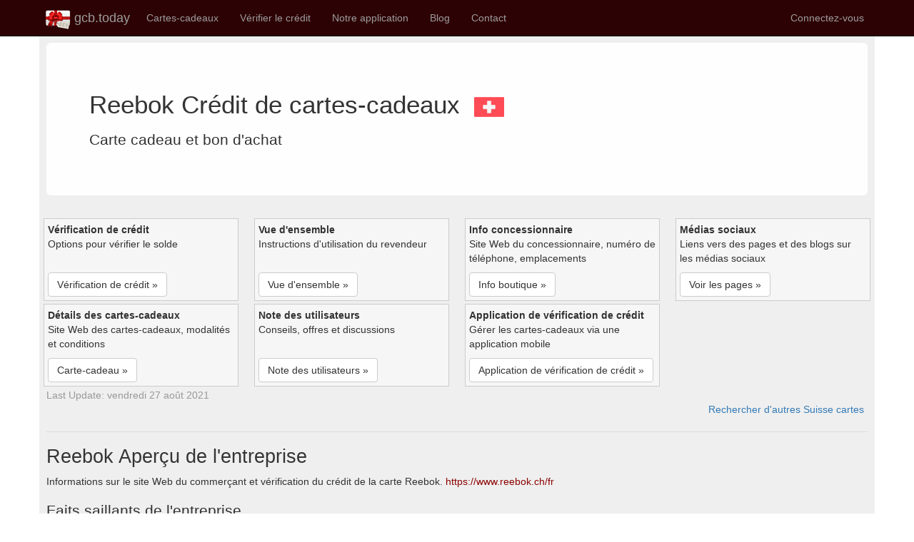

--- FILE ---
content_type: text/html; charset=utf-8
request_url: https://gcb.today/fr/ch/gift-card-balance/reebok
body_size: 9776
content:


<!DOCTYPE html>
<html lang="fr" dir="">
<head>
    <title>Reebok Vérification du crédit des cartes-cadeaux</title>
        <meta name="keywords" content="Reebok Vérification de crédit, vérification de crédit, vérification de crédit, solde de carte de crédit, crédit de chèque" />
        <meta name="description" content="Reebok chèque sur carte de crédit    en magasin. Vérification du crédit résiduel, date d&#x27;expiration de la carte-cadeau et historique des transactions. Vérifiez le solde de la carte cadeau numérique ou physique, y compris le certificat cadeau et le coupon." />

    <meta charset="utf-8" />
    <meta name="viewport" content="width=device-width, initial-scale=1.0" />
    <meta name="author" content="Gift Card Balance Today" />
    <meta name="apple-itunes-app" content="app-id=1437530330" />
    <meta name="google-play-app" content="app-id=com.dai.giftcard.viewer" />
    <meta name="shenma-site-verification" content="2625aa989e909bf5703294f4e82e2d6c_1548973196" />
    <meta name="yandex-verification" content="aa5f32133417e208" />
    <!-- DNS Prefetching -->
    <link rel="preconnect" href="https://cdn.gcb.today" crossorigin>
    <link rel="dns-prefetch" href="https://cdn.gcb.today">

        <meta http-equiv="content-language" content="fr">
        <link rel="canonical" href="https://gcb.today/fr/ch/gift-card-balance/reebok" />
            <link rel="alternate" href="https://gcb.today/ch/gift-card-balance/reebok" hreflang="x-default" />
            <link rel="alternate" href="https://gcb.today/ch/gift-card-balance/reebok" hreflang="en" />
            <link rel="alternate" href="https://gcb.today/en-AU/ch/gift-card-balance/reebok" hreflang="en-AU" />
            <link rel="alternate" href="https://gcb.today/en-US/ch/gift-card-balance/reebok" hreflang="en-US" />
            <link rel="alternate" href="https://gcb.today/en-NZ/ch/gift-card-balance/reebok" hreflang="en-NZ" />
            <link rel="alternate" href="https://gcb.today/en-GB/ch/gift-card-balance/reebok" hreflang="en-GB" />
            <link rel="alternate" href="https://gcb.today/en-CA/ch/gift-card-balance/reebok" hreflang="en-CA" />
            <link rel="alternate" href="https://gcb.today/en-IN/ch/gift-card-balance/reebok" hreflang="en-IN" />
            <link rel="alternate" href="https://gcb.today/en-IE/ch/gift-card-balance/reebok" hreflang="en-IE" />
            <link rel="alternate" href="https://gcb.today/en-ZA/ch/gift-card-balance/reebok" hreflang="en-ZA" />
            <link rel="alternate" href="https://gcb.today/en-PH/ch/gift-card-balance/reebok" hreflang="en-PH" />
            <link rel="alternate" href="https://gcb.today/zh/ch/gift-card-balance/reebok" hreflang="zh" />
            <link rel="alternate" href="https://gcb.today/zh-CN/ch/gift-card-balance/reebok" hreflang="zh-CN" />
            <link rel="alternate" href="https://gcb.today/zh-TW/ch/gift-card-balance/reebok" hreflang="zh-TW" />
            <link rel="alternate" href="https://gcb.today/hi/ch/gift-card-balance/reebok" hreflang="hi" />
            <link rel="alternate" href="https://gcb.today/hi-IN/ch/gift-card-balance/reebok" hreflang="hi-IN" />
            <link rel="alternate" href="https://gcb.today/de/ch/gift-card-balance/reebok" hreflang="de" />
            <link rel="alternate" href="https://gcb.today/de-DE/ch/gift-card-balance/reebok" hreflang="de-DE" />
            <link rel="alternate" href="https://gcb.today/de-CH/ch/gift-card-balance/reebok" hreflang="de-CH" />
            <link rel="alternate" href="https://gcb.today/de-LU/ch/gift-card-balance/reebok" hreflang="de-LU" />
            <link rel="alternate" href="https://gcb.today/de-AT/ch/gift-card-balance/reebok" hreflang="de-AT" />
            <link rel="alternate" href="https://gcb.today/nl/ch/gift-card-balance/reebok" hreflang="nl" />
            <link rel="alternate" href="https://gcb.today/nl-NL/ch/gift-card-balance/reebok" hreflang="nl-NL" />
            <link rel="alternate" href="https://gcb.today/nl-BE/ch/gift-card-balance/reebok" hreflang="nl-BE" />
            <link rel="alternate" href="https://gcb.today/fr/ch/gift-card-balance/reebok" hreflang="fr" />
            <link rel="alternate" href="https://gcb.today/fr-FR/ch/gift-card-balance/reebok" hreflang="fr-FR" />
            <link rel="alternate" href="https://gcb.today/fr-CH/ch/gift-card-balance/reebok" hreflang="fr-CH" />
            <link rel="alternate" href="https://gcb.today/fr-LU/ch/gift-card-balance/reebok" hreflang="fr-LU" />
            <link rel="alternate" href="https://gcb.today/fr-BE/ch/gift-card-balance/reebok" hreflang="fr-BE" />
            <link rel="alternate" href="https://gcb.today/fr-CA/ch/gift-card-balance/reebok" hreflang="fr-CA" />
            <link rel="alternate" href="https://gcb.today/pt/ch/gift-card-balance/reebok" hreflang="pt" />
            <link rel="alternate" href="https://gcb.today/pt-BR/ch/gift-card-balance/reebok" hreflang="pt-BR" />
            <link rel="alternate" href="https://gcb.today/it/ch/gift-card-balance/reebok" hreflang="it" />
            <link rel="alternate" href="https://gcb.today/it-IT/ch/gift-card-balance/reebok" hreflang="it-IT" />
            <link rel="alternate" href="https://gcb.today/da/ch/gift-card-balance/reebok" hreflang="da" />
            <link rel="alternate" href="https://gcb.today/da-DK/ch/gift-card-balance/reebok" hreflang="da-DK" />
            <link rel="alternate" href="https://gcb.today/sv/ch/gift-card-balance/reebok" hreflang="sv" />
            <link rel="alternate" href="https://gcb.today/sv-SE/ch/gift-card-balance/reebok" hreflang="sv-SE" />
            <link rel="alternate" href="https://gcb.today/es/ch/gift-card-balance/reebok" hreflang="es" />
            <link rel="alternate" href="https://gcb.today/es-ES/ch/gift-card-balance/reebok" hreflang="es-ES" />
            <link rel="alternate" href="https://gcb.today/pl/ch/gift-card-balance/reebok" hreflang="pl" />
            <link rel="alternate" href="https://gcb.today/pl-PL/ch/gift-card-balance/reebok" hreflang="pl-PL" />
            <link rel="alternate" href="https://gcb.today/he/ch/gift-card-balance/reebok" hreflang="he" />
            <link rel="alternate" href="https://gcb.today/he-IL/ch/gift-card-balance/reebok" hreflang="he-IL" />
            <link rel="alternate" href="https://gcb.today/no/ch/gift-card-balance/reebok" hreflang="no" />
            <link rel="alternate" href="https://gcb.today/nb-NO/ch/gift-card-balance/reebok" hreflang="nb-NO" />

    <link rel="icon" type="image/png" href="https://gcb.today/images/icon-gcb-128.png" />
    <link rel="apple-touch-icon" sizes="120x120" href="https://cdn.gcb.today/fav/apple-touch-icon.png" />
    <link rel="icon" type="image/png" sizes="32x32" href="https://cdn.gcb.today/fav/favicon-32x32.png" />
    <link rel="icon" type="image/png" sizes="16x16" href="https://cdn.gcb.today/fav/favicon-16x16.png" />
    <link rel="manifest" href="https://cdn.gcb.today/fav/site.webmanifest" />
    <link rel="mask-icon" href="https://cdn.gcb.today/fav/safari-pinned-tab.svg" color="#5bbad5" />
    <link rel="shortcut icon" href="https://cdn.gcb.today/fav/favicon.ico" />
    <meta name="msapplication-TileColor" content="#da532c" />
    <meta name="msapplication-config" content="https://cdn.gcb.today/fav/browserconfig.xml" />
    <meta name="theme-color" content="#ffffff" />
   
    
    
            <script src="https://cdn.gcb.today/static/site.min.js"></script>
            <link rel="stylesheet" type="text/css" href="https://cdn.gcb.today/static/site.min.css" />
    

    


    <meta property="og:site_name" content="Gift Card Balance Today" />
    <meta property="og:type" content="website" />
    <meta property="og:title" content="Reebok Vérification du crédit des cartes-cadeaux" />
    <meta property="og:description" content="Reebok chèque sur carte de crédit    en magasin. Vérification du crédit résiduel, date d&#x27;expiration de la carte-cadeau et historique des transactions. Vérifiez le solde de la carte cadeau numérique ou physique, y compris le certificat cadeau et le coupon." />
    <meta property="og:url" content="https://gcb.today/fr/ch/gift-card-balance/reebok" />
    <meta property="og:locale" content="fr" />
    

        <script type="application/ld+json">
            [
  {
    "@context": "https://schema.org",
    "@type": "WebPage",
    "description": "Reebok chèque sur carte de crédit    en magasin. Vérification du crédit résiduel, date d'expiration de la carte-cadeau et historique des transactions. Vérifiez le solde de la carte cadeau numérique ou physique, y compris le certificat cadeau et le coupon.",
    "image": {
      "@type": "ImageObject",
      "url": "https://cdn.gcb.today/44438-785b53/44438_website.png"
    },
    "mainEntityOfPage": {
      "@type": "WebPage",
      "@id": "https://gcb.today/ch/gift-card-balance/reebok"
    },
    "author": {
      "@type": "Organization",
      "name": "Gift Card Balance Today"
    },
    "headline": "Reebok Gift Card Balance and Info",
    "publisher": {
      "@type": "Organization",
      "name": "Gift Card Balance Today",
      "logo": {
        "@type": "ImageObject",
        "url": "https://cdn.gcb.today/images/icon-gcb-128.png"
      }
    }
  },
  {
    "@context": "https://schema.org",
    "@type": "BreadcrumbList",
    "itemListElement": [
      {
        "@type": "ListItem",
        "name": "Gift Card Balance Today",
        "item": {
          "@type": "Thing",
          "@id": "https://gcb.today"
        },
        "position": 1
      },
      {
        "@type": "ListItem",
        "name": "Crédit de cartes-cadeaux",
        "item": {
          "@type": "Thing",
          "@id": "https://gcb.today/balance"
        },
        "position": 2
      },
      {
        "@type": "ListItem",
        "name": "CH",
        "item": {
          "@type": "Thing",
          "@id": "https://gcb.today/ch/Gift-Card-Balance-List"
        },
        "position": 3
      },
      {
        "@type": "ListItem",
        "name": "Reebok",
        "item": {
          "@type": "Thing",
          "@id": "https://gcb.today/ch/gift-card-balance/reebok"
        },
        "position": 4
      }
    ]
  },
  {
    "@context": "https://schema.org",
    "@type": "FAQPage",
    "mainEntity": {
      "@type": "Question",
      "name": "Quel est le site Web de la carte-cadeau?",
      "acceptedAnswer": {
        "@type": "Answer",
        "text": "Le site web de la carte-cadeau est ici. "
      }
    }
  }
]
        </script>


    

    
</head>
<body>
    <nav class="navbar navbar-inverse navbar-fixed-top" style="background-color:#2d0204;">
        <div class="container">
            <div class="navbar-header">
                <button type="button" class="navbar-toggle" data-toggle="collapse" data-target=".navbar-collapse">
                    <span class="sr-only">Basculer la navigation</span>
                    <span class="icon-bar"></span>
                    <span class="icon-bar"></span>
                    <span class="icon-bar"></span>
                </button>
                <div style="padding-bottom:5px;">
                    <a href="/" class="navbar-brand" style="padding:8px;">
                        <div style="padding-bottom:5px;">
                            <img src="https://cdn.gcb.today/images/logo-gcb.png" alt="Gift Card Balance Today logo" />
                            gcb.today
                        </div>
                    </a>
                </div>
            </div>
            <div class="navbar-collapse collapse">
                <ul class="nav navbar-nav">
                    <li><a href="/fr/card">Cartes-cadeaux</a></li>
                    <li><a href="/fr/balance">Vérifier le crédit</a></li>
                    <li class="dropdown">
                        <a class="nav-link dropdown-toggle" href="#" id="navbarDropdown" role="button" data-toggle="dropdown" aria-haspopup="true" aria-expanded="false">
                            Notre application
                        </a>
                        <ul class="dropdown-menu">
                            <li><a href="/fr/app/Gift-Card-Balance-App">Information</a></li>
                            <li><a href="/fr/app/Gift-Card-Balance-App-Android-Google-Play">Version Android</a></li>
                            <li><a href="/fr/app/Gift-Card-Balance-App-iOS-iPhone-App-Store">Version iOS</a></li>
                            <li><a href="/fr/app/Gift-Card-Balance-App-Windows-UWP-Microsoft-Store">Version Windows</a></li>
                            <li><a href="/fr/help">Guide de l’utilisateur</a></li>
                        </ul>
                    </li>
                    <li><a href="/blog">Blog</a></li>
                    <li><a href="/fr/contact">Contact</a></li>
                </ul>
                <ul class="nav navbar-nav navbar-right">
                            <li>
                                <a href="/fr/account/login/?returnUrl=/user" rel="nofollow">Connectez-vous</a>
                            </li>
                </ul>
            </div>
        </div>
    </nav>

    <div class="container" style="background-color:#efefef; ">
        <div class="row row-offcanvas row-offcanvas-right" style="padding:10px;">
            



<div class="row-offcanvas row-offcanvas-right">

    <div class="pagecontent ">

        <!-- h1 -->
        <div class="balance-container">
            <div class="jumbotron" style="background-color:#fefefe; ">
                <h1>
                        <span>
                            Reebok Crédit de cartes-cadeaux
                        </span>

                    <span style="padding-left:10px;">
                        <a href="../Gift-Card-List"
                           title="Suisse Répertoire de cartes-cadeaux">
                            <img src="https://cdn.gcb.today/images/flagch.png" style="width:42px;"
                                 alt="Suisse Répertoire de cartes-cadeaux" />
                        </a>
                    </span>
                </h1>
                <p>
                    Carte cadeau et bon d&#x27;achat
                </p>
            </div>
        </div>


        <div class="nav-container">
            <div class="row">
                <div class="col-xs-6 col-lg-3">
                    <div class="box-item">
                        <b>Vérification de crédit</b>
                        <div class="box-label">Options pour vérifier le solde</div>
                        <div><a class="btn btn-default" href="#NavBalanceCheck" role="button">Vérification de crédit »</a></div>
                    </div>
                </div>
                <div class="col-xs-6 col-lg-3">
                    <div class="box-item">
                        <b>Vue d&#x27;ensemble</b>
                        <div class="box-label">Instructions d&#x27;utilisation du revendeur</div>
                        <div><a class="btn btn-default" href="#NavOverview" role="button">Vue d&#x27;ensemble »</a></div>
                    </div>
                </div>
                <div class="col-xs-6 col-lg-3">
                    <div class="box-item">
                        <b>Info concessionnaire</b>
                        <div class="box-label">Site Web du concessionnaire, numéro de téléphone, emplacements</div>
                        <div><a class="btn btn-default" href="#NavInfo" role="button">Info boutique »</a></div>
                    </div>
                </div>
                <div class="col-xs-6 col-lg-3">
                    <div class="box-item">
                        <b>Médias sociaux</b>
                        <div class="box-label">Liens vers des pages et des blogs sur les médias sociaux</div>
                        <div><a class="btn btn-default" href="#NavSocial" role="button">Voir les pages »</a></div>
                    </div>
                </div>
                <div class="col-xs-6 col-lg-3">
                    <div class="box-item">
                        <b>Détails des cartes-cadeaux</b>
                        <div class="box-label">Site Web des cartes-cadeaux, modalités et conditions</div>
                        <div><a class="btn btn-default" href="#NavGiftCard" role="button">Carte-cadeau »</a></div>
                    </div>
                </div>
                <div class="col-xs-6 col-lg-3">
                    <div class="box-item">
                        <b>Note des utilisateurs</b>
                        <div class="box-label">Conseils, offres et discussions</div>
                        <div><a class="btn btn-default" href="#NavUserReview" role="button">Note des utilisateurs »</a></div>
                    </div>
                </div>
                <div class="col-xs-6 col-lg-3">
                    <div class="box-item">
                        <b>Application de vérification de crédit</b>
                        <div class="box-label">Gérer les cartes-cadeaux via une application mobile</div>
                        <div><a class="btn btn-default" href="#NavMobileApp" role="button">Application de vérification de crédit »</a></div>
                    </div>
                </div>
            </div>
            <div style="color:#999;">
                <span>Last Update: vendredi 27 août 2021</span>
            </div>
        </div>


        <div style="text-align:right; margin-right:5px;" class="row">
            <a href="../Gift-Card-List" title="Suisse Répertoire de cartes-cadeaux">
                Rechercher d&#x27;autres Suisse cartes
            </a>
        </div>


        <hr />
        <a id="NavOverview"></a>
        <!-- h2 -->
        <div class="balance-container">
            <h2>Reebok Aperçu de l&#x27;entreprise</h2>
            <p>
                Informations sur le site Web du commerçant et vérification du crédit de la carte Reebok.
                <a href="https://www.reebok.ch/fr" rel="nofollow noopener">https://www.reebok.ch/fr</a>
            </p>

            <!-- h3 -->
            <div>
                <h3>Faits saillants de l&#x27;entreprise</h3>
                <div class="row well text-block">
                    <div class="col-xs-12 col-md-8">
                        <p style="padding:10px;">Vetements et Chaussures de Sport</p>
                        <blockquote>
                            <p>
                                Bienvenue sur la boutique officielle Reebok | Chaussures, vêtements et collections Reebok Classics, Training, Cross training | Retours gratuits pendant 60 ...
                            </p>
                        </blockquote>
                    </div>
                    <div class="col-xs-12 col-md-4" style="text-align:center;">
                        <a href="https://www.reebok.ch/fr" target="_blank" rel="nofollow noopener"
                           title="Website: https://www.reebok.ch/fr"
                           class="powertip">
                            <img data-src="https://cdn.gcb.today/44438-785b53/44438_website.png" src="/images/img-blank.png" title="Reebok Shopping" alt="Reebok Shopping" class="imgThumbScroll img-responsive img-thumbnail imgBanner" />
                            <div style="overflow:hidden; white-space:nowrap;">https://www.reebok.ch/fr</div>
                        </a>
                    </div>
                </div>
            </div>
            
            
            <!-- h3 -->
            <div>
                <br>
                <p>
                </p>
            </div>
        </div>

        <hr />
        <a id="NavInfo"></a>
        <!-- h2 -->
        <div class="balance-container">
            <h2>Reebok Informations sur le marchand</h2>
            <p>Site Web, numéro de téléphone et informations sur la carte-cadeau pour Reebok.</p>
            
            <!-- h3 -->
            
            <!-- h3 -->
            <div>
                <h3>Liens vers l&#x27;annuaire des commerçants</h3>
                <div class="row balance-list">
                        
<div class="col-md-3 col-sm-4 col-xs-6">
    <div class="balance-block">
        <div class="balance-title">Site officiel</div>
        <div>
                <a href="https://www.reebok.ch/fr" target="_blank" rel="nofollow noopener"
                   title="Reebok Site officiel: https://www.reebok.ch/fr"
                   class="powertip">
                    <img class="imgThumbScroll imgIcon" data-src="https://cdn.gcb.today/images/icon-website.png"
                     alt="Reebok Site officiel" />
                </a>
        </div>
        <div class="balance-icon">
            Site Web<br />
                <a href="https://www.reebok.ch/fr" target="_blank" rel="nofollow noopener"
                   title="Reebok Site officiel">
                    www.reebok.ch/fr
                </a>
        </div>
    </div>
</div>
                
                        
<div class="col-md-3 col-sm-4 col-xs-6">
    <div class="balance-block">
        <div class="balance-title">A propos du revendeur</div>
        <div>
                <a href="https://www.adidas-group.com/en/" target="_blank" rel="nofollow noopener"
                   title="Reebok Info concessionnaire: https://www.adidas-group.com/en/"
                   class="powertip">
                    <img class="imgThumbScroll imgIcon" data-src="https://cdn.gcb.today/images/icon-about.png"
                     alt="Reebok Info concessionnaire" />
                </a>
        </div>
        <div class="balance-icon">
            Info concessionnaire<br />
                <a href="https://www.adidas-group.com/en/" target="_blank" rel="nofollow noopener"
                   title="Reebok Info concessionnaire">
                    ../en/
                </a>
        </div>
    </div>
</div>


                        
<div class="col-md-3 col-sm-4 col-xs-6">
    <div class="balance-block">
        <div class="balance-title">Aide</div>
        <div>
                <a href="https://www.reebok.ch/fr/aide" target="_blank" rel="nofollow noopener"
                   title="Reebok Soutien et aide: https://www.reebok.ch/fr/aide"
                   class="powertip">
                    <img class="imgThumbScroll imgIcon" data-src="https://cdn.gcb.today/images/icon-help.png"
                     alt="Reebok Soutien et aide" />
                </a>
        </div>
        <div class="balance-icon">
            Service clients<br />
                <a href="https://www.reebok.ch/fr/aide" target="_blank" rel="nofollow noopener"
                   title="Reebok Soutien et aide">
                    ../fr/aide
                </a>
        </div>
    </div>
</div>





                        
<div class="col-md-3 col-sm-4 col-xs-6">
    <div class="balance-block">
        <div class="balance-title">Connexion</div>
        <div>
                <a href="https://www.reebok.ch/fr/account-login" target="_blank" rel="nofollow noopener"
                   title="Reebok Connexion: https://www.reebok.ch/fr/account-login"
                   class="powertip">
                    <img class="imgThumbScroll imgIcon" data-src="https://cdn.gcb.today/images/icon-website.png"
                     alt="Reebok Connexion" />
                </a>
        </div>
        <div class="balance-icon">
            Connexion<br />
                <a href="https://www.reebok.ch/fr/account-login" target="_blank" rel="nofollow noopener"
                   title="Reebok Connexion">
                    ../fr/account-login
                </a>
        </div>
    </div>
</div>
                </div>
            </div>
        
            <!-- h3 -->

            <a id="NavSocial"></a>
            <!-- h3 -->
            <div class="balance-container">
                <h3>Réseaux sociaux marchands</h3>
                <p>Liens de médias sociaux pour Reebok</p>

                <div class="row balance-list">















                </div>
            </div>
            
            <!-- h3 -->
        </div>



        <hr />
        <a id="NavGiftCard"></a>
        <!-- h2 -->
        <div class="balance-container">
            <h2>Reebok Carte-cadeau</h2>
            <p>
                Reebok Liens vers des cartes-cadeaux ou des certificats-cadeaux. Manière commode de gérer le crédit en un rien de temps
                <a href="https://go.gcb.today/app">Application GCB pour mobile</a>
            </p>
            
            <!-- h3 -->
            <div>
                <h3>Programme de cartes-cadeaux</h3>
                <div class="row well text-block">
                    <div class="col-xs-12 col-md-8">
                        <p style="padding:10px;"></p>
                        <blockquote>
                            <p>
                                
                            </p>
                        </blockquote>
                    </div>
                    <div class="col-xs-12 col-md-4" style="text-align:center;">
                    </div>
                </div>
            </div>
                
            
            <!-- h3 -->
            
            <!-- h3 -->
                <div>
                    <h3>Conditions générales des cartes-cadeaux</h3>
                    
<div class="row well text-block">
    <div class="col-xs-12 col-md-12">
            <p>Conditions générales au dos de la carte-cadeau.</p>
            <blockquote>
                <p style="max-height:350px; overflow-y:auto;">
                    ReebokCARD<br>MERCI D''ACHETER CHEZ Reebok. LES ACHATS SONT MAINTENANT FACILITES AVEC LA CARTE CADEAU Reebok.<span class='watermark'>(gcb.today#7A5285).</span> <br>Instructions: 1. Présentez votre CARTE CADEAU Reebok à la caisse lors de votre achat.<span class='watermark'>(gcb.today#42DEBF).</span> Vos achats sont déduits de votre CARTE CADEAU Reebok jusqu''à ce que le solde de votre compte soit à zéro. 2.<span class='watermark'>(gcb.today#2DE82B).</span> Utilisez votre CARTE CADEAU Reebok seule ou avec d''autres formes de paiement. 3. Votre reçu vous indiquera le solde de votre compte.<span class='watermark'>(gcb.today#575A79).</span> 4. Pour connaitre le solde en cours, rendez nous visite dans nos Reebok stores ou sur notre site www.reebok.com/cartecadeau.<br>L''utilisation de votre CARTE CADEAU Reebok vaut acceptation des présentes conditions d''utilisation.<span class='watermark'>(gcb.today#7793C8).</span> Cette Carte permet d''effectuer les paiements et ne peut être créditée que pour des produits et services dans les seuls Reebok stores. Le paiement et le chargement de la Carte ne peuvent être faits que dans le pays où la Carte a été initialement achetée et auprès des Reebok stores énumérés sur le site www.reebok.com/cartecadeau. Cette Carte est gratuite.<span class='watermark'>(gcb.today#8452F1).</span> Cette Carte n''est pas une carte de crédit ou une carte de débit et ne peut être échangée contre des espèces ou être utilisée pour l''achat d''une autre CARTE CADEAU Reebok.<br>Aucun change de devises ne pourra être effectué avec la Carte. Les CARTES CADEAUX Reebok délivrées ne seront pas retirées à moins qu''un achat de marchandises ne soit plus possible en raison d''une fermeture.<span class='watermark'>(gcb.today#70D2E7).</span> Le montant minimum requis pour activer ou créditer la Carte est de CHF 7,50 et la limite maximale de crédit est de CHF 750.-. La Carte Cadeau demeure active pendant 48 mois à compter de la date de l''achat de la Carte. Passé ce délai, la Carte expirera et tout solde restant sera perdu.<span class='watermark'>(gcb.today#26904C).</span> Reebok n''est pas responsable de la perte, du vol, des dommages ou de l''utilisation non autorisée de la Carte Cadeau. Reebok se réserve le droit de modifier et/ou compléter les présentes conditions sans préavis. Les taxes sont de la responsabilité des titulaires de cartes.
                </p>
            </blockquote>
    </div>
</div>
                </div>
            
            <!-- h3 -->

            <!-- h3 -->
            
            
            <!-- h3 -->
            <div>
                <h3>Liens vers les cartes-cadeaux</h3>
                <p>
                    Site Web des cartes-cadeaux, conditions d&#x27;utilisation pour le Reebok.
                </p>
                <div class="row balance-list">










                        
<div class="col-md-3 col-sm-4 col-xs-6">
    <div class="balance-block">
        <div class="balance-title">Région de la carte</div>
        <div>
                <a href="../Gift-Card-List" target="_blank" rel="nofollow noopener"
                   title="Suisse Répertoire de cartes-cadeaux: ../Gift-Card-List"
                   class="powertip">
                    <img class="imgThumbScroll imgIcon" data-src="https://cdn.gcb.today/images/flagch.png"
                     alt="Suisse Répertoire de cartes-cadeaux" />
                </a>
        </div>
        <div class="balance-icon">
            Suisse<br />
                <a href="../Gift-Card-List" target="_blank" rel="nofollow noopener"
                   title="Suisse Répertoire de cartes-cadeaux">
                    Explorez d'autres cartes
                </a>
        </div>
    </div>
</div>
                </div>
            </div>
            
            <!-- h3 -->
                <hr />
                <a id="NavArticle"></a>
                <div class="balance-container">
                    <h3>Aperçu des cartes-cadeaux</h3>
                    
<div class="balance-list" style="width:100%;">
    <div style="max-height:350px; overflow-y:auto;">
        <ul class="list-group">
                <li class="list-group-item d-flex justify-content-between align-items-center">
                    <span class="badge badge-primary badge-pill">Reebok Online Shop | Reebok CH</span>
                    Vous pouvez choisir de vous faire rembourser via votre méthode de paiement initiale ou avec une e-carte cadeau adidas. ... Mes frais de livraison vont-ils m&#39;être&nbsp;...
                    <a href="https://www.reebok.ch/fr/retours" target="_blank" rel="nofollow noopener">https://www.reebok.ch/fr/retours</a>
                </li>
                <li class="list-group-item d-flex justify-content-between align-items-center">
                    <span class="badge badge-primary badge-pill">Boutique Officielle Reebok | Reebok Suisse</span>
                    Que faire si mon code de réduction ne fonctionne pas? Que se passe-t-il pour ma Carte cadeau si je retourne ma commande, ou seulement une partie, ou si ma&nbsp;...
                    <a href="https://www.reebok.ch/fr/aide" target="_blank" rel="nofollow noopener">https://www.reebok.ch/fr/aide</a>
                </li>
                <li class="list-group-item d-flex justify-content-between align-items-center">
                    <span class="badge badge-primary badge-pill">Mon code promo sera-t-il remplacé si je retourne tout ou ...</span>
                    Si vous avez utilisé un autre moyen de paiement avec votre carte cadeau, le remboursement sera d''abord effectué sur l''autre moyen de paiement. Nous pouvons vous aider avec un code promo de remplacement si : - vous avez utilisé un code promo qui vous a donné un pourcentage de réduction (par ex. : -10 %).
                    <a href="https://www.reebok.ch/fr/aide/mon-code-promo-sera-t-il-remplac%C3%A9-si-je-retourne-tout-ou-partie-de-ma-commande-ou-si-ma-commande-est-annul%C3%A9e.html" target="_blank" rel="nofollow noopener">https://www.reebok.ch/fr/aide/mon-code-promo-sera-t-il-remplac%C3%A9-si-je-retourne-tout-ou-partie-de-ma-commande-ou-si-ma-commande-est-annul%C3%A9e.html</a>
                </li>
                <li class="list-group-item d-flex justify-content-between align-items-center">
                    <span class="badge badge-primary badge-pill">Quand vais-je recevoir mon remboursement après avoir ...</span>
                    e-carte cadeau Reebok: immédiatement après avoir traité le retour Nous vous enverrons un autre e-mail dès que nous aurons traité votre retour et autorisé un remboursement. À partir du moment où nous autorisons le transfert, il faut tenir compte du délai de traitement de votre banque.
                    <a href="https://www.reebok.ch/fr/aide/quand-vais-je-recevoir-mon-remboursement-apr%C3%A8s-avoir-retourn%C3%A9-ma-commande.html" target="_blank" rel="nofollow noopener">https://www.reebok.ch/fr/aide/quand-vais-je-recevoir-mon-remboursement-apr%C3%A8s-avoir-retourn%C3%A9-ma-commande.html</a>
                </li>
        </ul>
    </div>
</div>
                </div>
        </div>



        <hr />
        <a id="NavBalanceCheck"></a>
        <!-- h2 -->
        <div class="balance-container">
            <h2>Reebok Crédit de cartes-cadeaux</h2>
            <p>
                Vous pouvez trouver le solde de la carte Reebok en visitant le     le caissier / centre d&#x27;assistance.
            </p>

            <!-- h3 -->
            <div>
                <h3>Crédit de cartes-cadeaux</h3>

                <h3>Options de vérification du solde des cartes-cadeaux</h3>
                <div class="row well" style="background-color:white; margin:10px; overflow:hidden;">
                    <div class="col-xs-12 col-md-8">
                        <p style="padding:10px;">
                            
                        </p>
                        <p>
                            <ul>


                                <li>
                                    En magasin&#xA0;: apportez la carte-cadeau dans un magasin physique du détaillant ou du restaurant qui a émis la carte-cadeau. Adressez-vous à un associé du magasin ou à un caissier et demandez de l&#x27;aide pour vérifier le solde. Ils peuvent généralement numériser ou saisir manuellement le numéro de la carte-cadeau pour fournir le solde actuel.
                                </li>
                                <li>
                                    Application mobile&#xA0;: si l&#x27;émetteur de la carte-cadeau dispose d&#x27;une application mobile, téléchargez-la et installez-la sur votre smartphone ou votre tablette. Connectez-vous ou créez un compte, puis ajoutez votre carte-cadeau à l&#x27;application. L&#x27;application devrait afficher le solde disponible.
                                </li>
                                <li>
                                    Reçu&#xA0;: si vous avez effectué un achat récent avec la carte-cadeau, vérifiez le reçu. Certains reçus affichent le solde restant après chaque transaction.
                                </li>
                            </ul>
                        </p>
                    </div>
                    <div class="col-xs-12 col-md-4" style="text-align:center;">
                    </div>
                </div>
            </div>

            <!-- h3 -->

            <!-- h3 -->
            <div>
                <h3>Demande de solde de carte-cadeau</h3>
                <p>Informations pour Reebok Vérification du crédit d&#x27;une carte-cadeau pour afficher le solde et les transactions.</p>

                <div class="row balance-list">
                        
<div class="col-md-3 col-sm-4 col-xs-6">
    <div class="balance-block">
        <div class="balance-title">Bordereau de réception</div>
        <div>
                <img class="imgThumbScroll imgIcon" data-src="https://cdn.gcb.today/images/icon-receipt.png"
                 alt="Reebok Crédit sur le reçu" />
        </div>
        <div class="balance-icon">
            Utiliser les reçus pour la vérification<br />
        </div>
    </div>
</div>
                        
<div class="col-md-3 col-sm-4 col-xs-6">
    <div class="balance-block">
        <div class="balance-title">Comptoir de magasin</div>
        <div>
                <img class="imgThumbScroll imgIcon" data-src="https://cdn.gcb.today/images/icon-info.png"
                 alt="Reebok Vérification de crédit dans le magasin" />
        </div>
        <div class="balance-icon">
            Apprendre le crédit au comptoir<br />
        </div>
    </div>
</div>
                </div>

                <ul>
                    <li>
                        Solde du compte en ligne: suivez le lien vers le site Web officiel du marchand pour vérifier le solde. Vous devez entrer le numéro de carte et le code PIN pour obtenir le solde de la carte.
                    </li>
                    <li>
                        Appel téléphonique: appelez le numéro d&#x27;assistance du revendeur et fournissez les détails de la carte. Vous pouvez ensuite appeler le solde par téléphone.
                    </li>
                    <li>
                        Facture / reçu: Le reste de la carte sera imprimé sur la facture / le reçu d&#x27;achat.
                    </li>
                    <li>
                        Comptoir: En règle générale, le solde de la carte peut être consulté au comptoir.
                    </li>
                </ul>
            </div>
        </div>




    </div>

    

</div>



<hr />
<a id="NavUserReview"></a>
<div class="balance-container">
    <h2>Reebok Note des utilisateurs</h2>
    <div>
        Partagez vos expériences de Reebok
    </div>
    <br />
    <div class="row">
        <div id="divReview" class="col-md-12">
           <form id="formReview" method="post">
                <input type="hidden" data-val="true" data-val-required="The fk_GiftCardTypeId field is required." id="UserReview_fk_GiftCardTypeId" name="UserReview.fk_GiftCardTypeId" value="44438" />

                <div class="row col-md-12">
                    <div class="form-group col-lg-1">
                        Nom
                    </div>
                    <div class="form-group col-lg-5">
                        <input class="form-control" type="text" id="UserReview_Name" name="UserReview.Name" value="" />
                    </div>
                </div>

                <div class="row col-md-12">
                    <div class="form-group col-lg-1">
                        Email
                    </div>
                    <div class="form-group col-lg-5">
                        <input class="form-control" type="text" id="UserReview_Email" name="UserReview.Email" value="" />
                    </div>
                </div>

                <div class="row col-md-12">
                    <div class="form-group col-lg-1">
                        Évaluation
                    </div>
                    <div class="form-group col-lg-5">
                        <textarea rows="5" class="form-control" id="UserReview_Review" name="UserReview.Review">
</textarea>
                    </div>
                </div>

                <div class="row col-md-12">
                    <div class="form-group col-lg-1">

                    </div>
                    <div class="form-group col-lg-5">
                        <input id="submitReview" type="submit"
                               value="Rechercher" class="btn btn-default" />
                    </div>
                </div>
            <input name="__RequestVerificationToken" type="hidden" value="CfDJ8F49or8a1UxBlshYJKoFmGS0culPGi7KToH8sYIULeDX72L9IkucuviaU2Uq9B7zWASs52R5BjOF4rI7-Pb4uEodMXIKDURm77OAn6mnf0PayeCALFcqTHQZsXrOTgPNRJ_u1BZuTStnKOsE_gNTPnc" /></form>
        </div>

        <div id="divReviewResult" class="col-md-12" style="display:none;">
            Merci pour votre évaluation
        </div>


    </div>
</div>



<hr />
<a id="NavMobileApp"></a>
<div class="app-container">
    <h2>Application Gift Card Balance</h2>
    <div>
        Avec l&#x27;application Gift Card Balance, vous pouvez gérer tous les crédits de votre carte-cadeau au même endroit. Ajoutez votre carte à l&#x27;application et utilisez le vérificateur automatique de crédit pour cartes-cadeaux Reebok en quelques clics.
        <ul>
            <li>Voir le solde de la carte en direct du revendeur de la carte</li>
            <li>Pas d&#x27;entrée constante de numéros de cartes</li>
            <li>Options de requête en un coup d&#x27;œil</li>
        </ul>
    </div>

    <a href="https://go.gcb.today/app">
        <img data-src="https://cdn.gcb.today/images/gif-app-android.gif" 
             class="imgThumbScroll img-responsive img-thumbnail" 
             alt="Gift Card Balance App" />
    </a>
</div>

<hr />
<div style="text-align:center;">
    <h2>Application GCB | Administration du crédit simple et sécurisée</h2>
    



    <div class="app-container">
        <div>
            <div class="app-list">
                <a href="https://play.google.com/store/apps/details?id=com.dai.giftcard.viewer" target="_blank">
                    <img class="imgThumbScroll" data-src="https://cdn.gcb.today/images/logo-store-google.png" style="width:200px;" alt="google play" />
                </a>
            </div>
            <div class="app-list">
                <a href="https://apps.apple.com/us/app/gift-card-balance-gcb/id1438289999?ls=1" target="_blank">
                    <img class="imgThumbScroll" data-src="https://cdn.gcb.today/images/logo-store-apple.png" style="width:200px;" alt="apple store" />
                </a>
            </div>
            <div class="app-list">
                <a href="https://www.microsoft.com/p/gift-card-balance/9NBLGGH0F11H" target="_blank">
                    <img class="imgThumbScroll" data-src="https://cdn.gcb.today/images/logo-store-windows.png" style="width:200px;" alt="microsoft store" />
                </a>
            </div>
        </div>
        <br />
        <div>GCB stocke toutes les données de cartes-cadeaux uniquement sur votre appareil.</div>
    </div>

</div>




        </div>
        <br />

    </div>

    <br />
    <footer style="text-align:center;">
        <a href="/fr/about">À propos de nous</a> -
        <a href="/fr/help">Aide</a> -
        <a href="/fr/privacy">Politique de confidentialité</a> -
        <a href="/fr/term">Conditions</a> -


        <div style="display:inline-block;" title="Request culture provider: SiteCultureProvider">
            <form id="selectLanguage" class="form-horizontal" role="form" style="display:inline-block;" action="/site/setlanguage?returnUrl=%2Ffr%2Fch%2Fgift-card-balance%2Freebok" method="post">
                Langue
                <select name="culture" data-val="true" data-val-required="The Name field is required." id="requestCulture_RequestCulture_UICulture_Name"><option value="en">anglais</option>
<option value="en-AU">anglais (Australie)</option>
<option value="en-US">anglais (États-Unis)</option>
<option value="en-NZ">anglais (Nouvelle-Zélande)</option>
<option value="en-GB">anglais (Royaume-Uni)</option>
<option value="en-CA">anglais (Canada)</option>
<option value="en-IN">anglais (Inde)</option>
<option value="en-IE">anglais (Irlande)</option>
<option value="en-ZA">anglais (Afrique du Sud)</option>
<option value="en-PH">anglais (Philippines)</option>
<option value="zh">chinois</option>
<option value="zh-CN">chinois (Chine)</option>
<option value="zh-TW">chinois (Taïwan)</option>
<option value="hi">hindi</option>
<option value="hi-IN">hindi (Inde)</option>
<option value="de">allemand</option>
<option value="de-DE">allemand (Allemagne)</option>
<option value="de-CH">allemand (Suisse)</option>
<option value="de-LU">allemand (Luxembourg)</option>
<option value="de-AT">allemand (Autriche)</option>
<option value="nl">néerlandais</option>
<option value="nl-NL">néerlandais (Pays-Bas)</option>
<option value="nl-BE">néerlandais (Belgique)</option>
<option selected="selected" value="fr">français</option>
<option value="fr-FR">français (France)</option>
<option value="fr-CH">français (Suisse)</option>
<option value="fr-LU">français (Luxembourg)</option>
<option value="fr-BE">français (Belgique)</option>
<option value="fr-CA">français (Canada)</option>
<option value="pt">portugais</option>
<option value="pt-BR">portugais (Brésil)</option>
<option value="it">italien</option>
<option value="it-IT">italien (Italie)</option>
<option value="da">danois</option>
<option value="da-DK">danois (Danemark)</option>
<option value="sv">suédois</option>
<option value="sv-SE">suédois (Suède)</option>
<option value="es">espagnol</option>
<option value="es-ES">espagnol (Espagne)</option>
<option value="pl">polonais</option>
<option value="pl-PL">polonais (Pologne)</option>
<option value="he">hébreu</option>
<option value="he-IL">hébreu (Israël)</option>
<option value="no">norvégien</option>
<option value="nb-NO">norvégien bokmål (Norvège)</option>
</select>
                <button type="submit" class="btn btn-default btn-xs">Changer</button>
            <input name="__RequestVerificationToken" type="hidden" value="CfDJ8F49or8a1UxBlshYJKoFmGS0culPGi7KToH8sYIULeDX72L9IkucuviaU2Uq9B7zWASs52R5BjOF4rI7-Pb4uEodMXIKDURm77OAn6mnf0PayeCALFcqTHQZsXrOTgPNRJ_u1BZuTStnKOsE_gNTPnc" /></form>
        </div>

        <br />
        ©2012-2024 - Gift Card Balance Today - gcb.today
        -
        -au-east
        <br /> <br />
        <a href="https://twitter.com/giftcardbal/" target="_blank"><img class="imgThumbScroll" data-src="https://cdn.gcb.today/images/icon-social-twitter.png" style="width:24px;" alt="twitter" /></a>
        <a href="https://www.youtube.com/channel/UCvDZNEc4gfZS6DcQkce-sZw"><img class="imgThumbScroll" data-src="https://cdn.gcb.today/images/icon-social-youtube.png" style="width:24px;" alt="youtube" /></a>
        <a href="https://fb.me/giftcardbal"><img class="imgThumbScroll" data-src="https://cdn.gcb.today/images/icon-social-facebook.png" style="width:24px;" alt="facebook" /></a>
        <a href="https://www.pinterest.com.au/giftcardbal/" target="_blank"><img class="imgThumbScroll" data-src="https://cdn.gcb.today/images/icon-social-pinterest.png" style="width:24px;" alt="pinterest" /></a>
        <a href="https://www.instagram.com/giftcardbal/" target="_blank"><img class="imgThumbScroll" data-src="https://cdn.gcb.today/images/icon-social-instagram.png" style="width:24px;" alt="instagram" /></a>
        <img class="imgThumbScroll" data-src="https://cdn.gcb.today/images/logo-ms-partner.png" style="border:1px solid #ccc;" alt="microsoft partner" />

        <br />
        <br />
        <div style="color:#666;">
            Tous les noms de produits, logos, marques de commerce et marques sont la propriété de leurs propriétaires respectifs.<br />
            Tous les noms de sociétés, de produits et de services utilisés sur ce site sont uniquement à des fins d&#x27;identification.<br />
            <i>Le site Web est géré par une communauté indépendante qui n’a aucune association ni approbation par les propriétaires de marques respectifs.</i><br />
            <i>S’il vous plaît contactez-nous si vous avez des questions ou des demandes.</i>
        </div>
    </footer>
    <br />
    
            <script>
                $(function () {
                    $('#submitReview').on('click', function (evt) {
                        evt.preventDefault();

                        if ($('#UserReview_Name')[0].value == '') {
                            $('#UserReview_Name').css("background-color", "yellow");
                            return;
                        }

                        if ($('#UserReview_Review')[0].value == '') {
                            $('#UserReview_Review').css("background-color", "yellow");
                            return;
                        }

                        $.post('', $('#formReview').serialize(), function () {
                            $('#divReview').css("display", "none");
                            $('#divReviewResult').css("display", "block");
                        });

                    });

                    $('a.powertip').powerTip({
                        placement: 's',
                        smartPlacement: true,
                        followMouse: true
                    });
                });
            </script>
        
</body>
</html>
